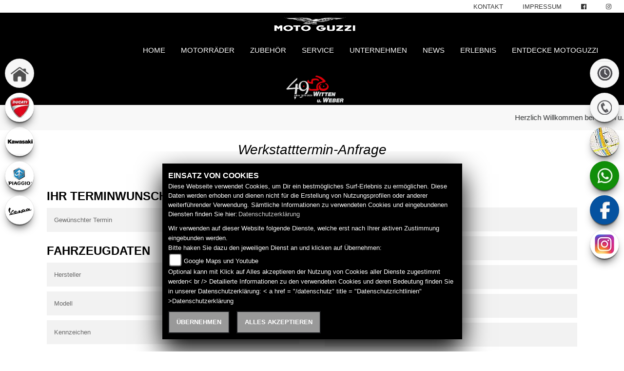

--- FILE ---
content_type: text/html; charset=utf-8
request_url: https://motoguzzi.wittenuweber.de/de/werkstatt-termin-anfrage
body_size: 11561
content:
<!DOCTYPE html>
<html lang="de">
<head>
    <title>Werkstatt Termin | Witten u. Weber oHG</title>
    <meta charset="utf-8" />
    <meta name="viewport" content="width=device-width" />
    <meta name="keywords" content="Werkstatt, termin, Witten u. Weber oHG" />
    <meta name="description" content="Hier k&#246;nnen Sie mit uns direkt einen Werkstatt-Termin f&#252;r Ihr Motorrad vereinbaren | Witten u. Weber oHG ." />

    <meta name="robots" content="index,follow" />
    <meta http-equiv="Content-Type" content="text/html; charset=utf-8" />



        <link rel="preload" href="https://images5.1000ps.net/haendlerwebseiten/globalfiles/Sidebars/sidebars.css?v=20232402" as="style" onload="this.rel='stylesheet'">
    <link rel="stylesheet" href="https://images5.1000ps.net/haendlerwebseiten/globalfiles/Sidebars/sidebars.css?v=20232402" media="print" onload="this.media='all'" />
    <noscript><link rel="stylesheet" href="https://images5.1000ps.net/haendlerwebseiten/globalfiles/Sidebars/sidebars.css?v=20232402"></noscript>

        <link href="/de/Styles/SidebarsDynamic?SidebarsLeftHaendler=home%2C%20https%3A%2F%2Fwittenuweber.de%2F%7Cducati%2Chttps%3A%2F%2Fducati.wittenuweber.de%2F%7Ckawasaki%2Chttps%3A%2F%2Fkawasaki.wittenuweber.de%2Fde%7Cpiaggio%2Chttps%3A%2F%2Fmotoguzzi.wittenuweber.de%2Fmotorrad-marke-piaggio-34%7Cvespa%2Chttps%3A%2F%2Fmotoguzzi.wittenuweber.de%2Fde%2Fmotorrad-marke-vespa-39&amp;SidebarsRightHaendler=open%7Cphone%7Cmap%7Cfacebook" rel="stylesheet" type="text/css" />

    <link rel="preload" href="https://images5.1000ps.net/fonts/fontawesome-free-5.10.1-web/css/all.min.css" as="style" onload="this.rel='stylesheet'">
    <link rel="stylesheet" href="https://images5.1000ps.net/fonts/fontawesome-free-5.10.1-web/css/all.min.css" media="print" onload="this.media='all'" />
    <noscript><link rel="stylesheet" href="https://images5.1000ps.net/fonts/fontawesome-free-5.10.1-web/css/all.min.css"></noscript>
    <link rel="preload" href="https://images6.1000ps.net/fonts/base/Teko/font.css?v=3" as="style" onload="this.rel='stylesheet'">
    <link rel="stylesheet" href="https://images6.1000ps.net/fonts/base/Teko/font.css?v=3" media="print" onload="this.media='all'" />
    <noscript><link rel="stylesheet" href="https://images6.1000ps.net/fonts/base/Teko/font.css?v=3"></noscript>
    <!-- <link href="https://images6.1000ps.net/fonts/base/Montserrat/font.css?v=3" rel="stylesheet"> -->
    <link href="/de/Content/css?v=aRB9oP1jx4bqGnf0H2jI_gFWKWpIM531IqxBW_Xs4MM1" rel="stylesheet"/>

    <link href="/Content/PIAGGIOGROUP2017/Moto_Guzzi/mainstyle.min.css?v=8" type="text/css" rel="stylesheet" />

    <!--[if IE 7]>
        <link rel="stylesheet" type="text/css" href="/Content/ie7.css" />
        <![endif]-->
    <!--[if lte IE 8]>
        <link rel="stylesheet" type="text/css" href="/Content/ie8.css" />
        <![endif]-->
    
                        <style>
            
/* css | https://motoguzzi.wittenuweber.de/de/Content/css?v=r4nCXphpSIdOkEozurxD1UkmJ-jNM8ALpqI91ATkZVQ1 */

header .head__logo .logo__element img {
  /* max-height: 88px; */
  max-height: 68px;
}

            </style>
    </head>
<body class="moto_guzzi">
    

<header class="header-primary">

    <div class="head__links">
        <ul>
            <li><a href="/de/kontakt">Kontakt</a></li>
            <li><a href="/de/impressum">Impressum</a></li>
                <li><a href="https://www.facebook.com/pages/Witten-und-Weber/518117684875479" target="_blank"><i class="fa fa-facebook-official" aria-hidden="true"></i></a></li>
            
                <li><a href="https://www.instagram.com/wittenundweber/" target="_blank"><i class="fa fa-instagram" aria-hidden="true"></i></a></li>
        </ul>
    </div>


    <div class="clearfix"></div>
    <div class="head__navigation_over">
                <a href="/de" title="Home - Witten u. Weber oHG" class="head__brand"><img src="/Content/PIAGGIOGROUP2017/moto_guzzi/images/logo.png" title="moto_guzzi Logo" alt="moto_guzzi Logo" class="hidden-md-down brand__logo" width="200" height="80" /></a>

        <nav class="navbar navbar-toggleable-md navbar-inverse" role="navigation">

            <button class="navbar-toggler navbar-toggler-right navbar-toggle collapsed" type="button" data-toggle="collapse" data-target="#MainNavigation" aria-controls="navbarsExampleDefault" aria-expanded="false" aria-label="Toggle navigation">
                MENÜ
                <div class="button-toggler">
                    <span class="toggler-icon icon-bar top-bar"></span>
                    <span class="toggler-icon icon-bar middle-bar"></span>
                    <span class="toggler-icon icon-bar bottom-bar"></span>
                </div>
            </button>
            <div class="nav-main navbar-collapse collapse" id="MainNavigation">
                <ul class="nav navbar-nav">
                                    <li class="lnkLevelMain evidence nav-item">
                                        <a class="nav-link" href="/de" title="Home" >
                                            <span>Home</span>
                                        </a>
                                    </li>
                                        <li class="lnkLevelMain evidence dropdown nav-item">
                                            <a data-toggle="dropdown" aria-labelledby="drop-1" role="button" href="#" class="nav-link js-activated" title="Motorr&#228;der" >
                                                Motorr&#228;der
                                            </a>

                                            <ul class="dropdown-menu" role="menu" aria-labelledby="drop-1">
                                                <div class="container">
                                                    <li>
                                                        <a href="/de/motorrad-marke-motoguzzi-28"  title="Moto Guzzi Modelle" >
                                                            Moto Guzzi Modelle
                                                        </a>

                                                    </li>
                                                    <li>
                                                        <a href="/de/motorrad-fahrzeugbestand/All"  title="Fahrzeugbestand" >
                                                            Fahrzeugbestand
                                                        </a>

                                                    </li>
                                                    <li>
                                                        <a href="/de/probefahrt-anfrage"  title="Probefahrt Anfrage" >
                                                            Probefahrt Anfrage
                                                        </a>

                                                    </li>
                                                    <li>
                                                        <a href="/de/motorrad-mieten"  title="Verleihmotorr&#228;der" >
                                                            Verleihmotorr&#228;der
                                                        </a>

                                                    </li>
                                                    <li>
                                                        <a href="/de/motorrad-umbauten"  title="Umbauten" >
                                                            Umbauten
                                                        </a>

                                                    </li>
                                                    <li>
                                                        <a href="/de/finanzierungsanfrage"  title="Finanzierungsanfrage" >
                                                            Finanzierungsanfrage
                                                        </a>

                                                    </li>
                                    </div>
                                    </ul>
                                    </li>
                                        <li class="lnkLevelMain evidence dropdown nav-item">
                                            <a data-toggle="dropdown" aria-labelledby="drop-2" role="button" href="#" class="nav-link js-activated" title="Zubeh&#246;r" >
                                                Zubeh&#246;r
                                            </a>

                                            <ul class="dropdown-menu" role="menu" aria-labelledby="drop-2">
                                                <div class="container">
                                                    <li>
                                                        <a href="/de/zubehoer-marken"  title="Unsere Marken" >
                                                            Unsere Marken
                                                        </a>

                                                    </li>
                                                    <li>
                                                        <a href="/de/content-motoguzzi-original-zubehoer"  title="Moto Guzzi Zubeh&#246;r" >
                                                            Moto Guzzi Zubeh&#246;r
                                                        </a>

                                                    </li>
                                                    <li>
                                                        <a href="/de/content-weiteres-zubehoer"  title="Zubeh&#246;r Kataloge" >
                                                            Zubeh&#246;r Kataloge
                                                        </a>

                                                    </li>
                                    </div>
                                    </ul>
                                    </li>
                                        <li class="lnkLevelMain evidence dropdown nav-item">
                                            <a data-toggle="dropdown" aria-labelledby="drop-3" role="button" href="#" class="nav-link js-activated" title="Service" >
                                                Service
                                            </a>

                                            <ul class="dropdown-menu" role="menu" aria-labelledby="drop-3">
                                                <div class="container">
                                                    <li>
                                                        <a href="/de/unser-service"  title="Unser Service" >
                                                            Unser Service
                                                        </a>

                                                    </li>
                                                    <li>
                                                        <a href="/de/barankauf-anfrage"  title="Barankauf" >
                                                            Barankauf
                                                        </a>

                                                    </li>
                                                    <li>
                                                        <a href="/de/ersatzteil-anfrage"  title="Ersatzteil-Service" >
                                                            Ersatzteil-Service
                                                        </a>

                                                    </li>
                                                    <li>
                                                        <a href="/de/reifenservice-anfrage"  title="Reifen-Service" >
                                                            Reifen-Service
                                                        </a>

                                                    </li>
                                                    <li>
                                                        <a href="/de/werkstatt-termin-anfrage"  title="Werkstatt-Termin" >
                                                            Werkstatt-Termin
                                                        </a>

                                                    </li>
                                                    <li>
                                                        <a href="/de/wunschbike-anfrage"  title="Wunsch-Bike" >
                                                            Wunsch-Bike
                                                        </a>

                                                    </li>
                                    </div>
                                    </ul>
                                    </li>
                                        <li class="lnkLevelMain evidence dropdown nav-item">
                                            <a data-toggle="dropdown" aria-labelledby="drop-4" role="button" href="#" class="nav-link js-activated" title="Unternehmen" >
                                                Unternehmen
                                            </a>

                                            <ul class="dropdown-menu" role="menu" aria-labelledby="drop-4">
                                                <div class="container">
                                                    <li>
                                                        <a href="/de/unser-unternehmen"  title="Unser Unternehmen" >
                                                            Unser Unternehmen
                                                        </a>

                                                    </li>
                                                    <li>
                                                        <a href="/de/unsere-werkstatt"  title="Unsere Werkstatt" >
                                                            Unsere Werkstatt
                                                        </a>

                                                    </li>
                                                    <li>
                                                        <a href="/de/unser-team"  title="Unser Team" >
                                                            Unser Team
                                                        </a>

                                                    </li>
                                                    <li>
                                                        <a href="/de/bildergalerien"  title="Unsere Galerien" >
                                                            Unsere Galerien
                                                        </a>

                                                    </li>
                                                    <li>
                                                        <a href="/de/kontakt"  title="Kontakt" >
                                                            Kontakt
                                                        </a>

                                                    </li>
                                    </div>
                                    </ul>
                                    </li>
                                        <li class="lnkLevelMain evidence dropdown nav-item">
                                            <a data-toggle="dropdown" aria-labelledby="drop-5" role="button" href="#" class="nav-link js-activated" title="News" >
                                                News
                                            </a>

                                            <ul class="dropdown-menu" role="menu" aria-labelledby="drop-5">
                                                <div class="container">
                                                    <li>
                                                        <a href="/de/news"  title="News" >
                                                            News
                                                        </a>

                                                    </li>
                                                    <li>
                                                        <a href="/de/motoguzzi-aktionen"  title="Moto Guzzi Aktionen" >
                                                            Moto Guzzi Aktionen
                                                        </a>

                                                    </li>
                                    </div>
                                    </ul>
                                    </li>
                                        <li class="lnkLevelMain evidence dropdown nav-item">
                                            <a data-toggle="dropdown" aria-labelledby="drop-6" role="button" href="#" class="nav-link js-activated" title="Erlebnis" >
                                                Erlebnis
                                            </a>

                                            <ul class="dropdown-menu" role="menu" aria-labelledby="drop-6">
                                                <div class="container">
                                                    <li>
                                                        <a href="/de/aktuelle-veranstaltungen"  title="Unsere Events" >
                                                            Unsere Events
                                                        </a>

                                                    </li>
                                                    <li>
                                                        <a href="/de/vergangene-veranstaltungen"  title="Events R&#252;ckblick" >
                                                            Events R&#252;ckblick
                                                        </a>

                                                    </li>
                                                    <li>
                                                        <a href="/de/1000ps-videos-Moto_Guzzi"  title="1000PS Moto Guzzi Videos" >
                                                            1000PS Moto Guzzi Videos
                                                        </a>

                                                    </li>
                                    </div>
                                    </ul>
                                    </li>
                                        <li class="lnkLevelMain evidence dropdown nav-item">
                                            <a data-toggle="dropdown" aria-labelledby="drop-7" role="button" href="#" class="nav-link js-activated" title="Entdecke Motoguzzi" >
                                                Entdecke Motoguzzi
                                            </a>

                                            <ul class="dropdown-menu" role="menu" aria-labelledby="drop-7">
                                                <div class="container">
                                                    <li>
                                                        <a href="/de/content-motoguzzi-Modellkataloge"  title="Modellkataloge" >
                                                            Modellkataloge
                                                        </a>

                                                    </li>
                                                    <li>
                                                        <a href="/de/motoguzzi-aktionen"  title="Moto Guzzi Aktionen" >
                                                            Moto Guzzi Aktionen
                                                        </a>

                                                    </li>
                                                    <li>
                                                        <a href="/de/content-motoguzzi-zubehoer"  title="Moto Guzzi Zubeh&#246;rkatalog" >
                                                            Moto Guzzi Zubeh&#246;rkatalog
                                                        </a>

                                                    </li>
                                                    <li>
                                                        <a href="/de/content-motoguzzi-original-zubehoer"  title="Moto Guzzi Zubeh&#246;r" >
                                                            Moto Guzzi Zubeh&#246;r
                                                        </a>

                                                    </li>
                                    </div>
                                    </ul>
                                    </li>
                    </ul>

            </div>
            </nav>
    <div class="head__logo">



            <div class="logo__element">
                <a href="/de"><img src="https://images5.1000ps.net/member-dateien/490895_files/49-jahre-neu-weiss_2025-08-06.png " alt="Witten u. Weber oHG Logo" title="Witten u. Weber oHG Logo" /></a>
            </div>
                <div class="clearfix"></div>
            </div>
          
            <!--/.nav-collapse -->
    </div>
       </header>
                <div id="laufschrift">

                    <div class="marquee">
                        <span class="lauftext" style="-moz-animation: marquee 35s linear infinite; animation: marquee 35s linear infinite;-webkit-animation: marquee 35s linear infinite;">
                            Herzlich Willkommen bei Witten u. Weber - Motorr&#228;der seit 1976 - Vertragspartner f&#252;r Ducati, Kawasaki, Moto Guzzi und der Piaggio-Group
                        </span>
                    </div>
                </div>

 





    
<form action="/de/werkstatt-termin-anfrage" method="post"><input name="__RequestVerificationToken" type="hidden" value="fBTDesNPJFcpw_8PT8vTSU56fthVcUZ3p-6Yiy15XjnjY8SbDWEvHPjzmmEwnF2Xyf9CsVDGp50bEqUZ2Bpd2B_zHVA1" />


    <div class="page__title_main form__over">
        <h1 class="content__main_over content__forms_over">Werkstatttermin-Anfrage</h1>
    </div>
    <div class="back__bright_greylight">
        <div class="container">
            <div class="row">

                <div class="col-xl-6 col-md-6 col-sm-12 col-12 content__form_main">
                    <div class="row">
                        <div class="col">
                            <span class="field-validation-valid my-3" data-valmsg-for="anfragenLimit" data-valmsg-replace="true"></span>
                        </div>
                    </div>

                    <!-- ######################## Standortauswahl ##############################-->
                    <!-- ######################## Standortauswahl ##############################-->

                    <h2>Ihr Terminwunsch</h2>
                    <label for="GewuenschterTermin">Gew&#252;nschter Termin:</label>
                    <span class="field-validation-valid" data-valmsg-for="GewuenschterTermin" data-valmsg-replace="true"></span>
                    <input id="GewuenschterTermin" name="GewuenschterTermin" placeholder="Gewünschter Termin" type="text" value="" />

                    <h2>Fahrzeugdaten</h2>
                    <label for="Hersteller">Hersteller:</label>
                    <span class="field-validation-valid" data-valmsg-for="Hersteller" data-valmsg-replace="true"></span>
                    <input id="Hersteller" name="Hersteller" placeholder="Hersteller" type="text" value="" />

                    <label for="Modell">Modell:</label>
                    <span class="field-validation-valid" data-valmsg-for="Modell" data-valmsg-replace="true"></span>
                    <input id="Modell" name="Modell" placeholder="Modell" type="text" value="" />

                    <label for="Kennzeichen">Kennzeichen:</label>
                    <span class="field-validation-valid" data-valmsg-for="Kennzeichen" data-valmsg-replace="true"></span>
                    <input id="Kennzeichen" name="Kennzeichen" placeholder="Kennzeichen" type="text" value="" />

                    <label for="AuszufuehrendeArbeiten">Folgende Arbeiten sollen ausgef&#252;hrt werden:</label>
                    <span class="field-validation-valid" data-valmsg-for="AuszufuehrendeArbeiten" data-valmsg-replace="true"></span>
                    <textarea cols="20" id="AuszufuehrendeArbeiten" name="AuszufuehrendeArbeiten" placeholder="Folgende Arbeiten sollen ausgeführt werden" rows="2">
</textarea>

                    <label for="FahrgestellNummer">Fahrgestellnummer:</label>
                    <span class="field-validation-valid" data-valmsg-for="FahrgestellNummer" data-valmsg-replace="true"></span>
                    <input id="FahrgestellNummer" name="FahrgestellNummer" placeholder="Fahrgestellnummer" type="text" value="" />

                    <label for="AktuellerKmStand">Aktueller km-Stand:</label>
                    <span class="field-validation-valid" data-valmsg-for="AktuellerKmStand" data-valmsg-replace="true"></span>
                    <input id="AktuellerKmStand" name="AktuellerKmStand" placeholder="Aktueller km-Stand" type="text" value="" />

                </div>
                <div class="col-xl-6 col-md-6 col-sm-12 col-12  content__form_main">
                    <div class="right_top"></div>
                    <div class="right_bottom"></div>
                    <script type="module" src="https://images6.1000ps.net/friendlycaptcha/friendlychallenge.0.9.1.widget.module.min.js" async defer></script>
<script nomodule src="https://images6.1000ps.net/friendlycaptcha/friendlychallenge.0.9.1.widget.min.js" async defer></script>

<div class="clearfix"></div>
<h2>Kontaktdaten</h2>

<label for="KontaktDaten_EmailAdresse">Emailadresse: *</label>
<span class="field-validation-valid" data-valmsg-for="KontaktDaten.EmailAdresse" data-valmsg-replace="true"></span>
<input class="email-input" dataproof="30|5|L|none" id="KontaktDaten_EmailAdresse" name="KontaktDaten.EmailAdresse" placeholder="Emailadresse *" type="text" value="" />

<label for="KontaktDaten_Name">Name:</label>
<span class="field-validation-valid" data-valmsg-for="KontaktDaten.Name" data-valmsg-replace="true"></span>
<input class="name-input" dataproof="30|5|L|none" id="KontaktDaten_Name" name="KontaktDaten.Name" placeholder="Name" type="text" value="" />

<label for="KontaktDaten_TelefonNummer">Telefonnummer:</label>
<span class="field-validation-valid" data-valmsg-for="KontaktDaten.TelefonNummer" data-valmsg-replace="true"></span>
<input class="phone-input" dataproof="30|5|N|none" id="KontaktDaten_TelefonNummer" name="KontaktDaten.TelefonNummer" placeholder="Telefonnummer" type="text" value="" />

<label for="KontaktDaten_FaxNummer">Faxnummer:</label>
<input class="fax-input" dataproof="30|5|N|none" id="KontaktDaten_FaxNummer" name="KontaktDaten.FaxNummer" placeholder="Faxnummer" type="text" value="" />

<label for="KontaktDaten_ErreichbarVonBis">Erreichbar von / bis:</label>
<input class="erreichbar-input" dataproof="30|5|N|none" id="KontaktDaten_ErreichbarVonBis" name="KontaktDaten.ErreichbarVonBis" placeholder="Erreichbar von/bis" type="text" value="" />

<label for="KontaktDaten_ArtDerKontaktAufnahme">Wie sollen wir mit Ihnen Kontakt aufnehmen?</label>
<span class="field-validation-valid" data-valmsg-for="KontaktDaten.ArtDerKontaktAufnahme" data-valmsg-replace="true"></span>
<select id="KontaktDaten_ArtDerKontaktAufnahme" name="KontaktDaten.ArtDerKontaktAufnahme"><option value="Email">E-Mail</option>
<option selected="selected" value="Telefon">Telefon</option>
</select>

<label for="KontaktDaten_Adresse">Adresse:</label>
<span class="field-validation-valid" data-valmsg-for="KontaktDaten.Adresse" data-valmsg-replace="true"></span>
<input class="adresse-input" dataproof="30|5|N|none" id="KontaktDaten_Adresse" name="KontaktDaten.Adresse" placeholder="Adresse" type="text" value="" />

<label for="KontaktDaten_PLZ">PLZ / Ort:</label>
<span class="field-validation-valid" data-valmsg-for="KontaktDaten.PLZ" data-valmsg-replace="true"></span>
<span class="plz"><input class="plz-input" dataproof="30|5|N|none" double="1" id="KontaktDaten_PLZ" name="KontaktDaten.PLZ" placeholder="PLZ" type="text" value="" /></span>
<span class="field-validation-valid" data-valmsg-for="KontaktDaten.Ort" data-valmsg-replace="true"></span>
<span class="ort"><input class="name-input" dataproof="30|5|L|none" double="1" id="KontaktDaten_Ort" name="KontaktDaten.Ort" placeholder="Ort" type="text" value="" /></span>

<input id="KontaktDaten_Ort" style="display:none;visibility:hidden" class="proof" />
<label for="KontaktDaten_Land">Land:</label>
<input class="country-input" dataproof="30|5|T|none" id="KontaktDaten_Land" name="KontaktDaten.Land" placeholder="Land" type="text" value="" />

<p>
    <b> Felder welche mit * gekennzeichnet sind müssen ausgefüllt werden </b>
</p>
<div class="content__infobox infobox__whitebg">
    <h2> WICHTIGE Informationen zum Datenschutz</h2>
    Aus den eingegebenen Daten wird eine E-Mail erstellt welche an uns gesendet und gespeichert wird. Dazu und um auch entsprechend auf Ihre Anfrage reagieren zu können müssen wir Ihre E-Mail Adresse abfragen. Alle weiteren eingegebenen Daten erleichtern uns die Beantwortung ihrer Anfrage, sind jedoch nicht verpflichtend.
    Ihre Daten werden selbstverständlich nur zur Beantwortung Ihrer Anfrage verwendet und nicht an Dritte weitergegeben. Unsere Datenschutzerklärung finden Sie unter folgendem Link:  <a href="/de/datenschutz">Datenschutzerklärung</a>
    <br /><br />
    Sie können der Speicherung Ihrer personenbezogenen Daten jederzeit für die Zukunft widersprechen oder die Löschung Ihrer Daten verlangen. Wir werden Ihre Daten in diesem Fall unverzüglich löschen, sofern nicht unser berechtigtes Interesse oder gesetzliche Aufbewahrungspflichten der Löschung entgegenstehen.
</div>
<div class="col-12 py-4">
    <div class="frc-captcha" data-sitekey="FCMV2GMS6G85R0UN" data-lang="de"></div>
    <noscript>You need Javascript for CAPTCHA verification to submit this form.</noscript>
</div>
                    <input type="submit" value="Senden" class="button-more button__main" />
                </div>
            </div>
        </div>
    </div>
</form>

    <div class="clearfix"></div>

<footer>
    <div class="container">
        <div class="footer-content">
            <div class="content__footer_buttons row">

                <div class="footer__right col-xl-8 col-md-8 col-sm-8 col-xs-8">
                    <div class="footer__right_content">
                            <b> FOLLOW US: </b>


                        <ul class="footer__socialmedia">
 <li><a href="https://www.facebook.com/pages/Witten-und-Weber/518117684875479" target="_blank"><i class="fa fa-facebook-official" aria-hidden="true"></i></a></li>                                                                                                     <li><a href="https://www.instagram.com/wittenundweber/" target="_blank"><i class="fa fa-instagram" aria-hidden="true"></i></a></li>                        </ul>
                    </div>
                </div>
                <div class="footer__logos_left col-xl-4 col-md-4 col-sm-4 col-xs-4">
                            <a href="https://www.motoguzzi.com/de_DE/" title="Home - Witten u. Weber oHG"><img src="/Content/PIAGGIOGROUP2017/moto_guzzi/images/logo.png" title="moto_guzzi Logo" alt="moto_guzzi Logo" class="hidden-md-down brand__logo" loading="lazy" /></a>
                </div>
            </div>
        </div>
    </div>
</footer>
 <footer class="second">
     <div class="container">
         <div class="content">
             <div class="row">

             <div class="content__button_footer col-lg-4 col-md-3 col-xs-12">
                 <div class="contact--base">
        <h3 class="text-uppercase">Witten u. Weber oHG</h3>
        <div class="border my-2"></div>

        <ul class="quicknav">

                                  <li>
                                      <a class="cardlink" href="https://maps.google.com/?q=Herrenwiese 10 57319 Bad Berleburg Nordrhein-Westfalen Deutschland" title="Navigiere zur Adresse von Witten u. Weber oHG" target="_blank">
                                          <i class="fa fa-map-marker" aria-hidden="true"></i> Herrenwiese 10<br>57319 Bad Berleburg<br>Deutschland
                                      </a>
                                  </li>


    <li><i class="fa fa-phone" aria-hidden="true"></i><a href="tel:0049 2751 / 6609" title="Witten u. Weber oHG anrufen">0049 2751 / 6609</a></li>
    <li> <i class="fa fa-fax" aria-hidden="true"></i>0049 (0)2751 / 6939</li>
        <li><i class="fa fa-envelope-o" aria-hidden="true"></i>

        <script type="text/javascript">
            var a = 'info';
            var y = 'wittenuweber.de';
            document.write('<a href=\"mailto:' + a + '@' + y + '\">');
            document.write(a + '@' + y + '</a>');
        </script>
    </li>
    </ul>

    </div>

             </div>

             <div class="content__button_footer col-lg-4 col-md-3 col-xs-12">

          
                 


<div class="bz-tabs">
    <div class="tab-content p-3" id="pills-tabContent">

        <div class="tab-pane fade show active" id="pills-oeff -footer" role="tabpanel" aria-labelledby="pills-oeff-tab">
            <div class="oeff-main ">


                <div class="oeff-element">



                    
<div class="content__table_wrapper">
    <div class="content__table_main content__table_fullwidth">

            <div class="content__table_row">
                <div class="content__table_label">Montag:</div>
                <div class="content__table_cell">geschlossen</div>
            </div>
                    <div class="content__table_row">
                <div class="content__table_label">Dienstag:</div>
                <div class="content__table_cell">09:00 - 12:00 und 14:00 - 18:00</div>
            </div>
                    <div class="content__table_row">
                <div class="content__table_label">Mittwoch:</div>
                <div class="content__table_cell">09:00 - 12:00 und 14:00 - 18:00</div>
            </div>
                    <div class="content__table_row">
                <div class="content__table_label">Donnerstag:</div>
                <div class="content__table_cell">09:00 - 12:00 und 14:00 - 18:00</div>
            </div>
                    <div class="content__table_row">
                <div class="content__table_label">Freitag:</div>
                <div class="content__table_cell">09:00 - 12:00 und 14:00 - 18:00</div>
            </div>
                    <div class="content__table_row">
                <div class="content__table_label">Samstag:</div>
                <div class="content__table_cell">09:00 - 12:00</div>
            </div>
                    <div class="content__table_row">
                <div class="content__table_label">Sonntag:</div>
                <div class="content__table_cell">geschlossen</div>
            </div>
    </div>
    </div>

                </div>
            </div>
        </div>

    </div>
</div>

             </div>
                    <div class="content__button_footer col-4 col-lg-3 col-md-3 col-xs-12">
                        <a href="/de/agb">AGB</a>
                        <a href="/de/impressum">Impressum</a>
                        <a href="/de/datenschutz">Datenschutz</a>
                        <a href="/de/disclaimer">Disclaimer</a>
                            <a href="/de/cacheleeren" class="emptycache"><img src="https://images6.1000ps.net/haendlerwebseiten/vespa/images/powered-weiss-horizontal.png" alt="Zwischenspeicher leeren" loading="lazy"></a>

                    </div>
                </div>
            </div>
        </div>

</footer>



<!-- /.container -->

    
<div id="sidebarright" class="hidden-xs hidden-sm">
                         <a href="#" class="sidebarrightbutton sbbrightopen" data-toggle="modal" data-target="#OeffnungszeitenSidebar"></a>
                         <a href="#" class="sidebarrightbutton sbbrightphone" data-toggle="modal" data-target="#TelefonSidebar"></a>
                         <a href="#" class="sidebarrightbutton sbbrightmap" data-toggle="modal" data-target="#StandortSidebar"></a>
            <a target="_blank" class="sidebarrightbutton sbbwhatsapp" href="#" data-toggle="modal" data-target="#WhatsappSidebar"></a>
            <a target="_blank" class="sidebarrightbutton sbbrightfb" href="https://www.facebook.com/pages/Witten-und-Weber/518117684875479"></a>
            <a target="_blank" class="sidebarrightbutton sbbinstagram" href="https://www.instagram.com/wittenundweber/"></a>
</div>

<div id="sidebarleft" class="hidden-xs hidden-sm">
                <a class="sidebarleftbutton sbbhome" target=&#39;_blank&#39; href=" https://wittenuweber.de/ "></a>
                <a class="sidebarleftbutton sbbducati" target=&#39;_blank&#39; href="https://ducati.wittenuweber.de/ "></a>
                <a class="sidebarleftbutton sbbkawasaki" target=&#39;_blank&#39; href="https://kawasaki.wittenuweber.de/de "></a>
                <a class="sidebarleftbutton sbbpiaggio" target=&#39;_blank&#39; href="https://motoguzzi.wittenuweber.de/de/motorrad-marke-piaggio-34 "></a>
                <a class="sidebarleftbutton sbbvespa" target=&#39;_blank&#39; href="https://motoguzzi.wittenuweber.de/de/motorrad-marke-vespa-39 "></a>
</div>



<!-- Modal Box -->
<div id="OeffnungszeitenSidebar" class="modal fade">
    <div class="modal-dialog">
        <div class="modal-content">
            <div class="modal-header">
                <button type="button" class="close" data-dismiss="modal" aria-hidden="true">&times;</button>
                <h2 class="modal-title">Öffnungszeiten</h2>
            </div>
            <div class="modal-body">

                


<div class="bz-tabs">
    <div class="tab-content p-3" id="pills-tabContent">

        <div class="tab-pane fade show active" id="pills-oeff -modal" role="tabpanel" aria-labelledby="pills-oeff-tab">
            <div class="oeff-main ">


                <div class="oeff-element">



                    
<div class="content__table_wrapper">
    <div class="content__table_main content__table_fullwidth">

            <div class="content__table_row">
                <div class="content__table_label">Montag:</div>
                <div class="content__table_cell">geschlossen</div>
            </div>
                    <div class="content__table_row">
                <div class="content__table_label">Dienstag:</div>
                <div class="content__table_cell">09:00 - 12:00 und 14:00 - 18:00</div>
            </div>
                    <div class="content__table_row">
                <div class="content__table_label">Mittwoch:</div>
                <div class="content__table_cell">09:00 - 12:00 und 14:00 - 18:00</div>
            </div>
                    <div class="content__table_row">
                <div class="content__table_label">Donnerstag:</div>
                <div class="content__table_cell">09:00 - 12:00 und 14:00 - 18:00</div>
            </div>
                    <div class="content__table_row">
                <div class="content__table_label">Freitag:</div>
                <div class="content__table_cell">09:00 - 12:00 und 14:00 - 18:00</div>
            </div>
                    <div class="content__table_row">
                <div class="content__table_label">Samstag:</div>
                <div class="content__table_cell">09:00 - 12:00</div>
            </div>
                    <div class="content__table_row">
                <div class="content__table_label">Sonntag:</div>
                <div class="content__table_cell">geschlossen</div>
            </div>
    </div>
    </div>

                </div>
            </div>
        </div>

    </div>
</div>


            </div>
            <div class="modal-footer">
                <button type="button" class="btn-08" data-dismiss="modal">Schließen</button>
            </div>
        </div>
        <!-- /.modal-content -->
    </div>
    <!-- /.modal-dialog -->
</div>
<div class="clearfix"></div>

<!-- Modal Box -->
<div id="TelefonSidebar" class="modal fade">
    <div class="modal-dialog">
        <div class="modal-content">
            <div class="modal-header">
                <button type="button" class="close" data-dismiss="modal" aria-hidden="true">&times;</button>
                <h2 class="modal-title">Kontakt</h2>
            </div>
            <div class="modal-body">
                <div class="content__table_wrapper">
    <div class="content__table_main content__table_fullwidth">

        <div class="content__table_row">
            <div class="content__table_label">Witten u. Weber oHG</div>
            <div class="content__table_cell"></div>
        </div>
        <div class="content__table_row">
            <div class="content__table_label">Adresse:</div>
            <div class="content__table_cell">Herrenwiese 10</div>
        </div>
        <div class="content__table_row">
            <div class="content__table_label">Plz/Ort:</div>
            <div class="content__table_cell">57319 Bad Berleburg</div>
        </div>

            <div class="content__table_row">
                <div class="content__table_label">Telefon:</div>
                <div class="content__table_cell"><a href="tel:0049 2751 / 6609" title="Witten u. Weber oHG anrufen">0049 2751 / 6609</a></div>
            </div>
                    <div class="content__table_row">
                <div class="content__table_label">Fax:</div>
                <div class="content__table_cell">0049 (0)2751 / 6939</div>
            </div>
                    <div class="content__table_row">
                <div class="content__table_label">Land:</div>
                <div class="content__table_cell">Deutschland</div>
            </div>
                    <div class="content__table_row">
                <div class="content__table_label">E-Mail:</div>
                <div class="content__table_cell">


                    <script type="text/javascript">
                    var a = 'info';
                    var y = 'wittenuweber.de';
                    document.write('<a href=\"mailto:' + a + '@' + y + '\">');
                    document.write(a + '@' + y + '</a>');
                    </script>
                </div>
            </div>
                    <div class="content__table_row">
                <div class="content__table_label">Webseite</div>
                <div class="content__table_cell"><a href="http://www.wittenuweber.de" target="_blank">http://www.wittenuweber.de</a></div>
            </div>
        </div>
        
</div>







            </div>
            <div class="modal-footer">
                <button type="button" class="btn-08" data-dismiss="modal">Schließen</button>
            </div>
        </div>
        <!-- /.modal-content -->
    </div>
    <!-- /.modal-dialog -->
</div>
<div class="clearfix"></div>

<!-- Modal Box -->
<div id="StandortSidebar" class="modal fade">
    <div class="modal-dialog">
        <div class="modal-content">
            <div class="modal-header">
                <button type="button" class="close" data-dismiss="modal" aria-hidden="true">&times;</button>
                <h2 class="modal-title">Unser Standort</h2>
            </div>
            <div class="modal-body">
                    <div class="table-responsive">
                        <table class="table table-striped">
                            <tbody>
                                <tr>
                                    <th>Adresse:</th>
                                    <td>Herrenwiese 10</td>
                                </tr>
                                <tr>
                                    <th>Plz/Ort:</th>
                                    <td>57319 / Bad Berleburg</td>
                                </tr>
                                <tr>
                                        <th>Land:</th>
                                        <td>Deutschland</td>
                                </tr>
                            </tbody>
                        </table>
                    </div>
                            </div>
            <div class="clearfix"></div>
            <div class="modal-footer">
                <button type="button" class="btn btn-default" data-dismiss="modal">Schließen</button>
            </div>
        </div><!-- /.modal-content -->
    </div><!-- /.modal-dialog -->
</div><!-- /.modal -->
<!-- Modal Box -->
<div id="WhatsappSidebar" class="modal fade">
    <div class="modal-dialog" style="background-color: black;">
        <div class="modal-content" style="background-color: black;">
            <div class="modal-header">
                <button type="button" class="close" data-dismiss="modal" aria-hidden="true">&times;</button>
                <h2 class="modal-title">Whatsapp Kontakt</h2>
            </div>
            <div class="modal-body">

                <div class="table-responsive">
                    <table class="table table-striped">
                        <tbody>
                            <tr>
                                <th>Whatsapp Nummer:</th>
                                <td>4927516609</td>
                            </tr>

                        </tbody>
                    </table>
                        <a href="https://api.whatsapp.com/send?phone=4927516609" class="content__button" target="_blank">Kontaktiere uns direkt</a>
                </div>


            </div>
            <div class="clearfix"></div>
            <div class="modal-footer">
                <button type="button" class="btn btn-default" data-dismiss="modal">Schließen</button>
            </div>
        </div><!-- /.modal-content -->
    </div><!-- /.modal-dialog -->
</div><!-- /.modal -->
    <div class="clearfix"></div>
    <script src="/de/Scripts/jquery-3.0.0.min.js"></script>
    <script src="/de/bundles/jqueryval?v=d5whwnJotPRVKqizaaMymeEr03ao4klBfV7pWD3IhoI1"></script>

    <script src="/de/bundles/fancybox?v=ldt2h6uRQ_K3pDf030mwz_8uPEdJYCsl5qZgjd1XamE1"></script>

    <script src="/de/bundles/tps-functions?v=e5rl-kY5KkbO1ZFJCCxtY9EoFj9ms97IMZCZLHDSP1o1"></script>

    <!-- Bootstrap JS CDN -->
    <script src="https://npmcdn.com/tether@1.2.4/dist/js/tether.min.js" async defer></script>
    <script src="https://images6.1000ps.net/bootstrap/4.0.0-alpha.6/js/bootstrap.min.js" async defer></script>    
    
    <script type="text/javascript" src="https://images5.1000ps.net/haendlerwebseiten/globalfiles/Scripts/kps_JSFramework.min.js?v=4"></script>
    <script type="text/javascript" src="https://images5.1000ps.net/haendlerwebseiten/globalfiles/Scripts/progressiveImageLoading/progressive-image.min.js" async defer></script>
    <link href="https://images5.1000ps.net/haendlerwebseiten/globalfiles/Scripts/progressiveImageLoading/progressive-image.min.css" type="text/css" rel="stylesheet" />

    <script>
        if (navigator.getBattery) {

            navigator.getBattery().then(function (battery) {
                if (battery.charging && battery.chargingTime === 0) {
                    console.log("Desktop detected")
                } else {
                    if (battery.level * 100 < 30) {
                        jQuery("body").addClass("main__battery_low");

                    }
                    battery.onlevelchange = function () {
                        if (this.level * 100 < 30) {
                            jQuery("body").addClass("main__battery_low");

                        }
                    };
                }
            });
        } else {

        }
        function checkLevel(batLev) {

        }
        jQuery(document).ready(function () {
            jQuery.noConflict();
            App.init();

            jQuery(".content__button_scroll").click(function () {

                App.ScrolltoTop.TopHead();
            });
        });

        function OffsetFromTop(element) {
            console.log(jQuery(element).scrollTop());
        }

    </script>
    
        <link href="https://images5.1000ps.net/haendlerwebseiten/globalfiles/Scripts/CookieConsent/cookieconsent.min.css?v=37" type="text/css" rel="stylesheet" />
        <script type="text/javascript" src="https://images5.1000ps.net/haendlerwebseiten/globalfiles/Scripts/CookieConsent/cookieconsent.js?v=39"></script>
        <script type="text/javascript">
            function setExternalScriptCookies(acceptAll) {
                var expiryDate = new Date();
                expiryDate.setFullYear(expiryDate.getFullYear() + 1);
                var expires = "; expires=" + expiryDate.toUTCString() + "; path=/";

            }
        </script>
        <div class="cookieinfo_over" style="display:none;">
            <div class="cookie_content">
                <strong>EINSATZ VON COOKIES</strong><br />
                Diese Webseite verwendet Cookies, um Dir ein bestmögliches Surf-Erlebnis zu ermöglichen. Diese Daten werden erhoben und dienen nicht für die Erstellung von Nutzungsprofilen oder anderer weiterführender Verwendung. Sämtliche Informationen zu verwendeten Cookies und eingebundenen Diensten finden Sie hier:<a href="/de/datenschutz" title="Datenschutzrichtlinien">Datenschutzerklärung</a>
                <form action="/de/HomeController/SetCookies/" id="cookiequest" method="post">
                    <div class="save_choice">
                        Wir verwenden auf dieser Website folgende Dienste, welche erst nach Ihrer aktiven Zustimmung eingebunden werden.<br />
                        Bitte haken Sie dazu den jeweiligen Dienst an und klicken auf Übernehmen:<br />
                        
                        <input type="checkbox" id="GoogleMapsYoutube" name="GoogleMapsYoutubeCookies" value="true"><label for="GoogleMapsYoutube">Google Maps und Youtube</label><br />
                                                Optional kann mit Klick auf Alles akzeptieren der Nutzung von Cookies aller Dienste zugestimmt werden< br />
                        Detailierte Informationen zu den verwendeten Cookies und deren Bedeutung finden Sie in unserer Datenschutzerklärung: < a href = "/datenschutz" title = "Datenschutzrichtlinien" >Datenschutzerklärung</ a >

                        <div class="clearfix"></div>
                    </div>
                    <button class="standard-button standardbuttonlink button__main" title="Cookies ablehnen" data-ajax="false" type="submit" id="cookiesentdis" onclick="javascript: setExternalScriptCookies(false); setCookiesConsent(false)">Übernehmen</button>
                    <button class="standard-button standardbuttonlink button__main" title="Cookies setzen" data-ajax="false" type="submit" id="cookiesent" onclick="javascript: setExternalScriptCookies(true); setCookiesConsent(true)">Alles akzeptieren</button>
                    <div class="noscript" style="display:block;">Um zustimmen zu können und um eine Verwendung der Scripte zu ermöglichen muss in Ihrem Browser Javascript aktiviert werden</div>
                </form>
            </div>
        </div>


    
        <script type="text/javascript">
            App.ParallaxEffects.init("zoom", .25, ".image_used_content");
        </script>

    
    <script type="text/javascript">
    jQuery(function () {
        jQuery('[data-toggle="tooltip"]').tooltip()
    })
</script>

<script type="text/javascript">
    jQuery(function () {
        jQuery('[data-toggle="tooltip"]').tooltip()
    })
</script>




    <script defer data-domain="motoguzzi.wittenuweber.de" src="https://images10.1000ps.net/js/plausible.manual.js"></script>
    <script>window.plausible = window.plausible || function () { (window.plausible.q = window.plausible.q || []).push(arguments) }</script>
    <script>
        function prepareUrl() {
            const url = new URL(location.href)
            let queryParams = new URLSearchParams(location.search)
            queryParams.sort();
            let customUrl = url.protocol + "//" + url.hostname + url.pathname
            for (const param of queryParams) {
                if (param != null && param.length > 0) {
                    customUrl = customUrl + '/' + param[0]
                    if (param.length > 1) customUrl = customUrl + '=' + param[1]
                }
            }
            return customUrl
        }
        plausible('pageview', { u: prepareUrl() })
    </script>
</body>
</html>